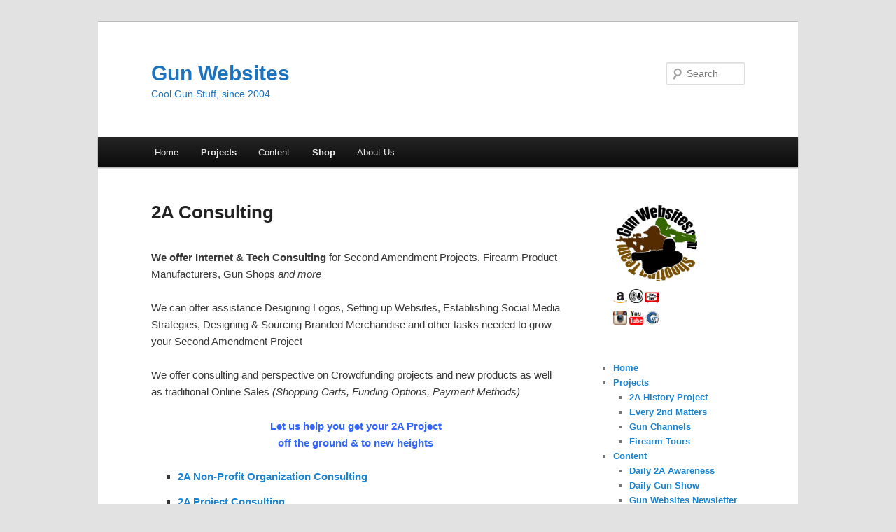

--- FILE ---
content_type: text/html; charset=UTF-8
request_url: https://gunwebsites.com/projects/consulting/
body_size: 11637
content:
<!DOCTYPE html>
<!--[if IE 6]>
<html id="ie6" lang="en-US">
<![endif]-->
<!--[if IE 7]>
<html id="ie7" lang="en-US">
<![endif]-->
<!--[if IE 8]>
<html id="ie8" lang="en-US">
<![endif]-->
<!--[if !(IE 6) & !(IE 7) & !(IE 8)]><!-->
<html lang="en-US">
<!--<![endif]-->
<head>
<meta charset="UTF-8" />
<meta name="viewport" content="width=device-width" />
<title>
2A Consulting | Gun Websites	</title>
<link rel="profile" href="https://gmpg.org/xfn/11" />
<link rel="stylesheet" type="text/css" media="all" href="https://gunwebsites.com/wp-content/themes/twentyeleven/style.css?ver=20221126" />
<link rel="pingback" href="https://gunwebsites.com/xmlrpc.php">
<!--[if lt IE 9]>
<script src="https://gunwebsites.com/wp-content/themes/twentyeleven/js/html5.js?ver=3.7.0" type="text/javascript"></script>
<![endif]-->
<meta name='robots' content='max-image-preview:large' />
<link rel="alternate" type="application/rss+xml" title="Gun Websites &raquo; Feed" href="https://gunwebsites.com/feed/" />
<link rel="alternate" type="application/rss+xml" title="Gun Websites &raquo; Comments Feed" href="https://gunwebsites.com/comments/feed/" />
<link rel="alternate" title="oEmbed (JSON)" type="application/json+oembed" href="https://gunwebsites.com/wp-json/oembed/1.0/embed?url=https%3A%2F%2Fgunwebsites.com%2Fprojects%2Fconsulting%2F" />
<link rel="alternate" title="oEmbed (XML)" type="text/xml+oembed" href="https://gunwebsites.com/wp-json/oembed/1.0/embed?url=https%3A%2F%2Fgunwebsites.com%2Fprojects%2Fconsulting%2F&#038;format=xml" />
<style id='wp-img-auto-sizes-contain-inline-css' type='text/css'>
img:is([sizes=auto i],[sizes^="auto," i]){contain-intrinsic-size:3000px 1500px}
/*# sourceURL=wp-img-auto-sizes-contain-inline-css */
</style>
<style id='wp-emoji-styles-inline-css' type='text/css'>

	img.wp-smiley, img.emoji {
		display: inline !important;
		border: none !important;
		box-shadow: none !important;
		height: 1em !important;
		width: 1em !important;
		margin: 0 0.07em !important;
		vertical-align: -0.1em !important;
		background: none !important;
		padding: 0 !important;
	}
/*# sourceURL=wp-emoji-styles-inline-css */
</style>
<style id='wp-block-library-inline-css' type='text/css'>
:root{--wp-block-synced-color:#7a00df;--wp-block-synced-color--rgb:122,0,223;--wp-bound-block-color:var(--wp-block-synced-color);--wp-editor-canvas-background:#ddd;--wp-admin-theme-color:#007cba;--wp-admin-theme-color--rgb:0,124,186;--wp-admin-theme-color-darker-10:#006ba1;--wp-admin-theme-color-darker-10--rgb:0,107,160.5;--wp-admin-theme-color-darker-20:#005a87;--wp-admin-theme-color-darker-20--rgb:0,90,135;--wp-admin-border-width-focus:2px}@media (min-resolution:192dpi){:root{--wp-admin-border-width-focus:1.5px}}.wp-element-button{cursor:pointer}:root .has-very-light-gray-background-color{background-color:#eee}:root .has-very-dark-gray-background-color{background-color:#313131}:root .has-very-light-gray-color{color:#eee}:root .has-very-dark-gray-color{color:#313131}:root .has-vivid-green-cyan-to-vivid-cyan-blue-gradient-background{background:linear-gradient(135deg,#00d084,#0693e3)}:root .has-purple-crush-gradient-background{background:linear-gradient(135deg,#34e2e4,#4721fb 50%,#ab1dfe)}:root .has-hazy-dawn-gradient-background{background:linear-gradient(135deg,#faaca8,#dad0ec)}:root .has-subdued-olive-gradient-background{background:linear-gradient(135deg,#fafae1,#67a671)}:root .has-atomic-cream-gradient-background{background:linear-gradient(135deg,#fdd79a,#004a59)}:root .has-nightshade-gradient-background{background:linear-gradient(135deg,#330968,#31cdcf)}:root .has-midnight-gradient-background{background:linear-gradient(135deg,#020381,#2874fc)}:root{--wp--preset--font-size--normal:16px;--wp--preset--font-size--huge:42px}.has-regular-font-size{font-size:1em}.has-larger-font-size{font-size:2.625em}.has-normal-font-size{font-size:var(--wp--preset--font-size--normal)}.has-huge-font-size{font-size:var(--wp--preset--font-size--huge)}.has-text-align-center{text-align:center}.has-text-align-left{text-align:left}.has-text-align-right{text-align:right}.has-fit-text{white-space:nowrap!important}#end-resizable-editor-section{display:none}.aligncenter{clear:both}.items-justified-left{justify-content:flex-start}.items-justified-center{justify-content:center}.items-justified-right{justify-content:flex-end}.items-justified-space-between{justify-content:space-between}.screen-reader-text{border:0;clip-path:inset(50%);height:1px;margin:-1px;overflow:hidden;padding:0;position:absolute;width:1px;word-wrap:normal!important}.screen-reader-text:focus{background-color:#ddd;clip-path:none;color:#444;display:block;font-size:1em;height:auto;left:5px;line-height:normal;padding:15px 23px 14px;text-decoration:none;top:5px;width:auto;z-index:100000}html :where(.has-border-color){border-style:solid}html :where([style*=border-top-color]){border-top-style:solid}html :where([style*=border-right-color]){border-right-style:solid}html :where([style*=border-bottom-color]){border-bottom-style:solid}html :where([style*=border-left-color]){border-left-style:solid}html :where([style*=border-width]){border-style:solid}html :where([style*=border-top-width]){border-top-style:solid}html :where([style*=border-right-width]){border-right-style:solid}html :where([style*=border-bottom-width]){border-bottom-style:solid}html :where([style*=border-left-width]){border-left-style:solid}html :where(img[class*=wp-image-]){height:auto;max-width:100%}:where(figure){margin:0 0 1em}html :where(.is-position-sticky){--wp-admin--admin-bar--position-offset:var(--wp-admin--admin-bar--height,0px)}@media screen and (max-width:600px){html :where(.is-position-sticky){--wp-admin--admin-bar--position-offset:0px}}

/*# sourceURL=wp-block-library-inline-css */
</style><style id='wp-block-heading-inline-css' type='text/css'>
h1:where(.wp-block-heading).has-background,h2:where(.wp-block-heading).has-background,h3:where(.wp-block-heading).has-background,h4:where(.wp-block-heading).has-background,h5:where(.wp-block-heading).has-background,h6:where(.wp-block-heading).has-background{padding:1.25em 2.375em}h1.has-text-align-left[style*=writing-mode]:where([style*=vertical-lr]),h1.has-text-align-right[style*=writing-mode]:where([style*=vertical-rl]),h2.has-text-align-left[style*=writing-mode]:where([style*=vertical-lr]),h2.has-text-align-right[style*=writing-mode]:where([style*=vertical-rl]),h3.has-text-align-left[style*=writing-mode]:where([style*=vertical-lr]),h3.has-text-align-right[style*=writing-mode]:where([style*=vertical-rl]),h4.has-text-align-left[style*=writing-mode]:where([style*=vertical-lr]),h4.has-text-align-right[style*=writing-mode]:where([style*=vertical-rl]),h5.has-text-align-left[style*=writing-mode]:where([style*=vertical-lr]),h5.has-text-align-right[style*=writing-mode]:where([style*=vertical-rl]),h6.has-text-align-left[style*=writing-mode]:where([style*=vertical-lr]),h6.has-text-align-right[style*=writing-mode]:where([style*=vertical-rl]){rotate:180deg}
/*# sourceURL=https://gunwebsites.com/wp-includes/blocks/heading/style.min.css */
</style>
<style id='wp-block-latest-posts-inline-css' type='text/css'>
.wp-block-latest-posts{box-sizing:border-box}.wp-block-latest-posts.alignleft{margin-right:2em}.wp-block-latest-posts.alignright{margin-left:2em}.wp-block-latest-posts.wp-block-latest-posts__list{list-style:none}.wp-block-latest-posts.wp-block-latest-posts__list li{clear:both;overflow-wrap:break-word}.wp-block-latest-posts.is-grid{display:flex;flex-wrap:wrap}.wp-block-latest-posts.is-grid li{margin:0 1.25em 1.25em 0;width:100%}@media (min-width:600px){.wp-block-latest-posts.columns-2 li{width:calc(50% - .625em)}.wp-block-latest-posts.columns-2 li:nth-child(2n){margin-right:0}.wp-block-latest-posts.columns-3 li{width:calc(33.33333% - .83333em)}.wp-block-latest-posts.columns-3 li:nth-child(3n){margin-right:0}.wp-block-latest-posts.columns-4 li{width:calc(25% - .9375em)}.wp-block-latest-posts.columns-4 li:nth-child(4n){margin-right:0}.wp-block-latest-posts.columns-5 li{width:calc(20% - 1em)}.wp-block-latest-posts.columns-5 li:nth-child(5n){margin-right:0}.wp-block-latest-posts.columns-6 li{width:calc(16.66667% - 1.04167em)}.wp-block-latest-posts.columns-6 li:nth-child(6n){margin-right:0}}:root :where(.wp-block-latest-posts.is-grid){padding:0}:root :where(.wp-block-latest-posts.wp-block-latest-posts__list){padding-left:0}.wp-block-latest-posts__post-author,.wp-block-latest-posts__post-date{display:block;font-size:.8125em}.wp-block-latest-posts__post-excerpt,.wp-block-latest-posts__post-full-content{margin-bottom:1em;margin-top:.5em}.wp-block-latest-posts__featured-image a{display:inline-block}.wp-block-latest-posts__featured-image img{height:auto;max-width:100%;width:auto}.wp-block-latest-posts__featured-image.alignleft{float:left;margin-right:1em}.wp-block-latest-posts__featured-image.alignright{float:right;margin-left:1em}.wp-block-latest-posts__featured-image.aligncenter{margin-bottom:1em;text-align:center}
/*# sourceURL=https://gunwebsites.com/wp-includes/blocks/latest-posts/style.min.css */
</style>
<style id='wp-block-paragraph-inline-css' type='text/css'>
.is-small-text{font-size:.875em}.is-regular-text{font-size:1em}.is-large-text{font-size:2.25em}.is-larger-text{font-size:3em}.has-drop-cap:not(:focus):first-letter{float:left;font-size:8.4em;font-style:normal;font-weight:100;line-height:.68;margin:.05em .1em 0 0;text-transform:uppercase}body.rtl .has-drop-cap:not(:focus):first-letter{float:none;margin-left:.1em}p.has-drop-cap.has-background{overflow:hidden}:root :where(p.has-background){padding:1.25em 2.375em}:where(p.has-text-color:not(.has-link-color)) a{color:inherit}p.has-text-align-left[style*="writing-mode:vertical-lr"],p.has-text-align-right[style*="writing-mode:vertical-rl"]{rotate:180deg}
/*# sourceURL=https://gunwebsites.com/wp-includes/blocks/paragraph/style.min.css */
</style>
<style id='wp-block-separator-inline-css' type='text/css'>
@charset "UTF-8";.wp-block-separator{border:none;border-top:2px solid}:root :where(.wp-block-separator.is-style-dots){height:auto;line-height:1;text-align:center}:root :where(.wp-block-separator.is-style-dots):before{color:currentColor;content:"···";font-family:serif;font-size:1.5em;letter-spacing:2em;padding-left:2em}.wp-block-separator.is-style-dots{background:none!important;border:none!important}
/*# sourceURL=https://gunwebsites.com/wp-includes/blocks/separator/style.min.css */
</style>
<style id='wp-block-separator-theme-inline-css' type='text/css'>
.wp-block-separator.has-css-opacity{opacity:.4}.wp-block-separator{border:none;border-bottom:2px solid;margin-left:auto;margin-right:auto}.wp-block-separator.has-alpha-channel-opacity{opacity:1}.wp-block-separator:not(.is-style-wide):not(.is-style-dots){width:100px}.wp-block-separator.has-background:not(.is-style-dots){border-bottom:none;height:1px}.wp-block-separator.has-background:not(.is-style-wide):not(.is-style-dots){height:2px}
/*# sourceURL=https://gunwebsites.com/wp-includes/blocks/separator/theme.min.css */
</style>
<style id='global-styles-inline-css' type='text/css'>
:root{--wp--preset--aspect-ratio--square: 1;--wp--preset--aspect-ratio--4-3: 4/3;--wp--preset--aspect-ratio--3-4: 3/4;--wp--preset--aspect-ratio--3-2: 3/2;--wp--preset--aspect-ratio--2-3: 2/3;--wp--preset--aspect-ratio--16-9: 16/9;--wp--preset--aspect-ratio--9-16: 9/16;--wp--preset--color--black: #000;--wp--preset--color--cyan-bluish-gray: #abb8c3;--wp--preset--color--white: #fff;--wp--preset--color--pale-pink: #f78da7;--wp--preset--color--vivid-red: #cf2e2e;--wp--preset--color--luminous-vivid-orange: #ff6900;--wp--preset--color--luminous-vivid-amber: #fcb900;--wp--preset--color--light-green-cyan: #7bdcb5;--wp--preset--color--vivid-green-cyan: #00d084;--wp--preset--color--pale-cyan-blue: #8ed1fc;--wp--preset--color--vivid-cyan-blue: #0693e3;--wp--preset--color--vivid-purple: #9b51e0;--wp--preset--color--blue: #1982d1;--wp--preset--color--dark-gray: #373737;--wp--preset--color--medium-gray: #666;--wp--preset--color--light-gray: #e2e2e2;--wp--preset--gradient--vivid-cyan-blue-to-vivid-purple: linear-gradient(135deg,rgb(6,147,227) 0%,rgb(155,81,224) 100%);--wp--preset--gradient--light-green-cyan-to-vivid-green-cyan: linear-gradient(135deg,rgb(122,220,180) 0%,rgb(0,208,130) 100%);--wp--preset--gradient--luminous-vivid-amber-to-luminous-vivid-orange: linear-gradient(135deg,rgb(252,185,0) 0%,rgb(255,105,0) 100%);--wp--preset--gradient--luminous-vivid-orange-to-vivid-red: linear-gradient(135deg,rgb(255,105,0) 0%,rgb(207,46,46) 100%);--wp--preset--gradient--very-light-gray-to-cyan-bluish-gray: linear-gradient(135deg,rgb(238,238,238) 0%,rgb(169,184,195) 100%);--wp--preset--gradient--cool-to-warm-spectrum: linear-gradient(135deg,rgb(74,234,220) 0%,rgb(151,120,209) 20%,rgb(207,42,186) 40%,rgb(238,44,130) 60%,rgb(251,105,98) 80%,rgb(254,248,76) 100%);--wp--preset--gradient--blush-light-purple: linear-gradient(135deg,rgb(255,206,236) 0%,rgb(152,150,240) 100%);--wp--preset--gradient--blush-bordeaux: linear-gradient(135deg,rgb(254,205,165) 0%,rgb(254,45,45) 50%,rgb(107,0,62) 100%);--wp--preset--gradient--luminous-dusk: linear-gradient(135deg,rgb(255,203,112) 0%,rgb(199,81,192) 50%,rgb(65,88,208) 100%);--wp--preset--gradient--pale-ocean: linear-gradient(135deg,rgb(255,245,203) 0%,rgb(182,227,212) 50%,rgb(51,167,181) 100%);--wp--preset--gradient--electric-grass: linear-gradient(135deg,rgb(202,248,128) 0%,rgb(113,206,126) 100%);--wp--preset--gradient--midnight: linear-gradient(135deg,rgb(2,3,129) 0%,rgb(40,116,252) 100%);--wp--preset--font-size--small: 13px;--wp--preset--font-size--medium: 20px;--wp--preset--font-size--large: 36px;--wp--preset--font-size--x-large: 42px;--wp--preset--spacing--20: 0.44rem;--wp--preset--spacing--30: 0.67rem;--wp--preset--spacing--40: 1rem;--wp--preset--spacing--50: 1.5rem;--wp--preset--spacing--60: 2.25rem;--wp--preset--spacing--70: 3.38rem;--wp--preset--spacing--80: 5.06rem;--wp--preset--shadow--natural: 6px 6px 9px rgba(0, 0, 0, 0.2);--wp--preset--shadow--deep: 12px 12px 50px rgba(0, 0, 0, 0.4);--wp--preset--shadow--sharp: 6px 6px 0px rgba(0, 0, 0, 0.2);--wp--preset--shadow--outlined: 6px 6px 0px -3px rgb(255, 255, 255), 6px 6px rgb(0, 0, 0);--wp--preset--shadow--crisp: 6px 6px 0px rgb(0, 0, 0);}:where(.is-layout-flex){gap: 0.5em;}:where(.is-layout-grid){gap: 0.5em;}body .is-layout-flex{display: flex;}.is-layout-flex{flex-wrap: wrap;align-items: center;}.is-layout-flex > :is(*, div){margin: 0;}body .is-layout-grid{display: grid;}.is-layout-grid > :is(*, div){margin: 0;}:where(.wp-block-columns.is-layout-flex){gap: 2em;}:where(.wp-block-columns.is-layout-grid){gap: 2em;}:where(.wp-block-post-template.is-layout-flex){gap: 1.25em;}:where(.wp-block-post-template.is-layout-grid){gap: 1.25em;}.has-black-color{color: var(--wp--preset--color--black) !important;}.has-cyan-bluish-gray-color{color: var(--wp--preset--color--cyan-bluish-gray) !important;}.has-white-color{color: var(--wp--preset--color--white) !important;}.has-pale-pink-color{color: var(--wp--preset--color--pale-pink) !important;}.has-vivid-red-color{color: var(--wp--preset--color--vivid-red) !important;}.has-luminous-vivid-orange-color{color: var(--wp--preset--color--luminous-vivid-orange) !important;}.has-luminous-vivid-amber-color{color: var(--wp--preset--color--luminous-vivid-amber) !important;}.has-light-green-cyan-color{color: var(--wp--preset--color--light-green-cyan) !important;}.has-vivid-green-cyan-color{color: var(--wp--preset--color--vivid-green-cyan) !important;}.has-pale-cyan-blue-color{color: var(--wp--preset--color--pale-cyan-blue) !important;}.has-vivid-cyan-blue-color{color: var(--wp--preset--color--vivid-cyan-blue) !important;}.has-vivid-purple-color{color: var(--wp--preset--color--vivid-purple) !important;}.has-black-background-color{background-color: var(--wp--preset--color--black) !important;}.has-cyan-bluish-gray-background-color{background-color: var(--wp--preset--color--cyan-bluish-gray) !important;}.has-white-background-color{background-color: var(--wp--preset--color--white) !important;}.has-pale-pink-background-color{background-color: var(--wp--preset--color--pale-pink) !important;}.has-vivid-red-background-color{background-color: var(--wp--preset--color--vivid-red) !important;}.has-luminous-vivid-orange-background-color{background-color: var(--wp--preset--color--luminous-vivid-orange) !important;}.has-luminous-vivid-amber-background-color{background-color: var(--wp--preset--color--luminous-vivid-amber) !important;}.has-light-green-cyan-background-color{background-color: var(--wp--preset--color--light-green-cyan) !important;}.has-vivid-green-cyan-background-color{background-color: var(--wp--preset--color--vivid-green-cyan) !important;}.has-pale-cyan-blue-background-color{background-color: var(--wp--preset--color--pale-cyan-blue) !important;}.has-vivid-cyan-blue-background-color{background-color: var(--wp--preset--color--vivid-cyan-blue) !important;}.has-vivid-purple-background-color{background-color: var(--wp--preset--color--vivid-purple) !important;}.has-black-border-color{border-color: var(--wp--preset--color--black) !important;}.has-cyan-bluish-gray-border-color{border-color: var(--wp--preset--color--cyan-bluish-gray) !important;}.has-white-border-color{border-color: var(--wp--preset--color--white) !important;}.has-pale-pink-border-color{border-color: var(--wp--preset--color--pale-pink) !important;}.has-vivid-red-border-color{border-color: var(--wp--preset--color--vivid-red) !important;}.has-luminous-vivid-orange-border-color{border-color: var(--wp--preset--color--luminous-vivid-orange) !important;}.has-luminous-vivid-amber-border-color{border-color: var(--wp--preset--color--luminous-vivid-amber) !important;}.has-light-green-cyan-border-color{border-color: var(--wp--preset--color--light-green-cyan) !important;}.has-vivid-green-cyan-border-color{border-color: var(--wp--preset--color--vivid-green-cyan) !important;}.has-pale-cyan-blue-border-color{border-color: var(--wp--preset--color--pale-cyan-blue) !important;}.has-vivid-cyan-blue-border-color{border-color: var(--wp--preset--color--vivid-cyan-blue) !important;}.has-vivid-purple-border-color{border-color: var(--wp--preset--color--vivid-purple) !important;}.has-vivid-cyan-blue-to-vivid-purple-gradient-background{background: var(--wp--preset--gradient--vivid-cyan-blue-to-vivid-purple) !important;}.has-light-green-cyan-to-vivid-green-cyan-gradient-background{background: var(--wp--preset--gradient--light-green-cyan-to-vivid-green-cyan) !important;}.has-luminous-vivid-amber-to-luminous-vivid-orange-gradient-background{background: var(--wp--preset--gradient--luminous-vivid-amber-to-luminous-vivid-orange) !important;}.has-luminous-vivid-orange-to-vivid-red-gradient-background{background: var(--wp--preset--gradient--luminous-vivid-orange-to-vivid-red) !important;}.has-very-light-gray-to-cyan-bluish-gray-gradient-background{background: var(--wp--preset--gradient--very-light-gray-to-cyan-bluish-gray) !important;}.has-cool-to-warm-spectrum-gradient-background{background: var(--wp--preset--gradient--cool-to-warm-spectrum) !important;}.has-blush-light-purple-gradient-background{background: var(--wp--preset--gradient--blush-light-purple) !important;}.has-blush-bordeaux-gradient-background{background: var(--wp--preset--gradient--blush-bordeaux) !important;}.has-luminous-dusk-gradient-background{background: var(--wp--preset--gradient--luminous-dusk) !important;}.has-pale-ocean-gradient-background{background: var(--wp--preset--gradient--pale-ocean) !important;}.has-electric-grass-gradient-background{background: var(--wp--preset--gradient--electric-grass) !important;}.has-midnight-gradient-background{background: var(--wp--preset--gradient--midnight) !important;}.has-small-font-size{font-size: var(--wp--preset--font-size--small) !important;}.has-medium-font-size{font-size: var(--wp--preset--font-size--medium) !important;}.has-large-font-size{font-size: var(--wp--preset--font-size--large) !important;}.has-x-large-font-size{font-size: var(--wp--preset--font-size--x-large) !important;}
/*# sourceURL=global-styles-inline-css */
</style>

<style id='classic-theme-styles-inline-css' type='text/css'>
/*! This file is auto-generated */
.wp-block-button__link{color:#fff;background-color:#32373c;border-radius:9999px;box-shadow:none;text-decoration:none;padding:calc(.667em + 2px) calc(1.333em + 2px);font-size:1.125em}.wp-block-file__button{background:#32373c;color:#fff;text-decoration:none}
/*# sourceURL=/wp-includes/css/classic-themes.min.css */
</style>
<link rel='stylesheet' id='twentyeleven-block-style-css' href='https://gunwebsites.com/wp-content/themes/twentyeleven/blocks.css?ver=20230122' type='text/css' media='all' />
<link rel="https://api.w.org/" href="https://gunwebsites.com/wp-json/" /><link rel="alternate" title="JSON" type="application/json" href="https://gunwebsites.com/wp-json/wp/v2/pages/739" /><link rel="EditURI" type="application/rsd+xml" title="RSD" href="https://gunwebsites.com/xmlrpc.php?rsd" />
<meta name="generator" content="WordPress 6.9" />
<link rel="canonical" href="https://gunwebsites.com/projects/consulting/" />
<link rel='shortlink' href='https://gunwebsites.com/?p=739' />
		<style type="text/css" id="twentyeleven-header-css">
				#site-title a,
		#site-description {
			color: #1e73be;
		}
		</style>
		<link rel="icon" href="https://gunwebsites.com/wp-content/uploads/2017/07/cropped-Gun-Websites-32x32.png" sizes="32x32" />
<link rel="icon" href="https://gunwebsites.com/wp-content/uploads/2017/07/cropped-Gun-Websites-192x192.png" sizes="192x192" />
<link rel="apple-touch-icon" href="https://gunwebsites.com/wp-content/uploads/2017/07/cropped-Gun-Websites-180x180.png" />
<meta name="msapplication-TileImage" content="https://gunwebsites.com/wp-content/uploads/2017/07/cropped-Gun-Websites-270x270.png" />
</head>

<body class="wp-singular page-template page-template-sidebar-page page-template-sidebar-page-php page page-id-739 page-parent page-child parent-pageid-310 wp-embed-responsive wp-theme-twentyeleven single-author two-column right-sidebar">
<div class="skip-link"><a class="assistive-text" href="#content">Skip to primary content</a></div><div id="page" class="hfeed">
	<header id="branding">
			<hgroup>
				<h1 id="site-title"><span><a href="https://gunwebsites.com/" rel="home">Gun Websites</a></span></h1>
				<h2 id="site-description">Cool Gun Stuff, since 2004</h2>
			</hgroup>

			
									<form method="get" id="searchform" action="https://gunwebsites.com/">
		<label for="s" class="assistive-text">Search</label>
		<input type="text" class="field" name="s" id="s" placeholder="Search" />
		<input type="submit" class="submit" name="submit" id="searchsubmit" value="Search" />
	</form>
			
			<nav id="access">
				<h3 class="assistive-text">Main menu</h3>
				<div class="menu-top-container"><ul id="menu-top" class="menu"><li id="menu-item-510" class="menu-item menu-item-type-post_type menu-item-object-page menu-item-home menu-item-510"><a href="https://gunwebsites.com/">Home</a></li>
<li id="menu-item-505" class="menu-item menu-item-type-post_type menu-item-object-page current-page-ancestor current-menu-ancestor current-menu-parent current-page-parent current_page_parent current_page_ancestor menu-item-has-children menu-item-505"><a href="https://gunwebsites.com/projects/">Projects</a>
<ul class="sub-menu">
	<li id="menu-item-1279" class="menu-item menu-item-type-post_type menu-item-object-page menu-item-1279"><a href="https://gunwebsites.com/projects/2a-history-project/">2A History Project</a></li>
	<li id="menu-item-589" class="menu-item menu-item-type-post_type menu-item-object-page menu-item-589"><a href="https://gunwebsites.com/projects/every-2nd-matters/">Every 2nd Matters</a></li>
	<li id="menu-item-751" class="menu-item menu-item-type-post_type menu-item-object-page menu-item-751"><a href="https://gunwebsites.com/projects/gun-channels/">Gun Channels</a></li>
	<li id="menu-item-504" class="menu-item menu-item-type-post_type menu-item-object-page menu-item-504"><a href="https://gunwebsites.com/projects/tours/">Firearm Tours</a></li>
	<li id="menu-item-745" class="menu-item menu-item-type-post_type menu-item-object-page current-menu-item page_item page-item-739 current_page_item menu-item-has-children menu-item-745"><a href="https://gunwebsites.com/projects/consulting/" aria-current="page">2A Consulting</a>
	<ul class="sub-menu">
		<li id="menu-item-892" class="menu-item menu-item-type-post_type menu-item-object-page menu-item-892"><a href="https://gunwebsites.com/projects/consulting/2a-non-profit-organization-consulting/">2A Non-Profit Organization Consulting</a></li>
		<li id="menu-item-891" class="menu-item menu-item-type-post_type menu-item-object-page menu-item-891"><a href="https://gunwebsites.com/projects/consulting/2a-project-consulting/">2A Project Consulting</a></li>
		<li id="menu-item-893" class="menu-item menu-item-type-post_type menu-item-object-page menu-item-893"><a href="https://gunwebsites.com/projects/consulting/2a-logo-design/">2A Logo Design</a></li>
		<li id="menu-item-890" class="menu-item menu-item-type-post_type menu-item-object-page menu-item-890"><a href="https://gunwebsites.com/projects/consulting/2a-website-setup/">2A Website Setup</a></li>
		<li id="menu-item-889" class="menu-item menu-item-type-post_type menu-item-object-page menu-item-889"><a href="https://gunwebsites.com/projects/consulting/2a-crowdfunding-consulting/">2A Crowdfunding Consulting</a></li>
		<li id="menu-item-887" class="menu-item menu-item-type-post_type menu-item-object-page menu-item-887"><a href="https://gunwebsites.com/projects/consulting/custom-logo-patches/">Custom Logo Patches</a></li>
		<li id="menu-item-888" class="menu-item menu-item-type-post_type menu-item-object-page menu-item-888"><a href="https://gunwebsites.com/projects/consulting/cartoon-from-photo-custom-artwork/">Cartoon from Photo – Custom Artwork</a></li>
	</ul>
</li>
</ul>
</li>
<li id="menu-item-1277" class="menu-item menu-item-type-post_type menu-item-object-page menu-item-has-children menu-item-1277"><a href="https://gunwebsites.com/projects/content/">Content</a>
<ul class="sub-menu">
	<li id="menu-item-588" class="menu-item menu-item-type-post_type menu-item-object-page menu-item-588"><a href="https://gunwebsites.com/projects/daily-gun-show/">Daily Gun Show</a></li>
	<li id="menu-item-842" class="menu-item menu-item-type-post_type menu-item-object-page menu-item-842"><a href="https://gunwebsites.com/projects/daily-2a-awaeness/">Daily 2A Awareness</a></li>
	<li id="menu-item-502" class="menu-item menu-item-type-post_type menu-item-object-page menu-item-502"><a href="https://gunwebsites.com/projects/website-network/">Firearm Website Network</a></li>
	<li id="menu-item-1328" class="menu-item menu-item-type-post_type menu-item-object-page menu-item-1328"><a href="https://gunwebsites.com/projects/newsletter/">Gun Websites Newsletter</a></li>
	<li id="menu-item-587" class="menu-item menu-item-type-post_type menu-item-object-page menu-item-587"><a href="https://gunwebsites.com/projects/ak47-buyers-guide/">AK47 Buyers Guide</a></li>
</ul>
</li>
<li id="menu-item-1278" class="menu-item menu-item-type-post_type menu-item-object-page current-menu-ancestor current-menu-parent current_page_parent current_page_ancestor menu-item-has-children menu-item-1278"><a href="https://gunwebsites.com/projects/shop/">Shop</a>
<ul class="sub-menu">
	<li id="menu-item-53" class="menu-item menu-item-type-post_type menu-item-object-page menu-item-53"><a href="https://gunwebsites.com/projects/gear-websites-store/">Gear Websites Store</a></li>
	<li id="menu-item-506" class="menu-item menu-item-type-post_type menu-item-object-page menu-item-506"><a href="https://gunwebsites.com/projects/crowdfunding-projects/">Crowdfunding 2A Projects</a></li>
	<li id="menu-item-744" class="menu-item menu-item-type-post_type menu-item-object-page current-menu-item page_item page-item-739 current_page_item menu-item-744"><a href="https://gunwebsites.com/projects/consulting/" aria-current="page">2A Consulting</a></li>
	<li id="menu-item-1330" class="menu-item menu-item-type-custom menu-item-object-custom menu-item-1330"><a href="https://www.amazon.com/shop/gunwebsites">Buy from our Amazon Store</a></li>
</ul>
</li>
<li id="menu-item-500" class="menu-item menu-item-type-post_type menu-item-object-page menu-item-has-children menu-item-500"><a href="https://gunwebsites.com/about/">About Us</a>
<ul class="sub-menu">
	<li id="menu-item-652" class="menu-item menu-item-type-post_type menu-item-object-page menu-item-652"><a href="https://gunwebsites.com/about/gun-websites-history/">Gun Websites History</a></li>
	<li id="menu-item-643" class="menu-item menu-item-type-post_type menu-item-object-page menu-item-643"><a href="https://gunwebsites.com/projects/newsletter/">Gun Websites Newsletter</a></li>
	<li id="menu-item-1284" class="menu-item menu-item-type-post_type menu-item-object-page menu-item-1284"><a href="https://gunwebsites.com/support-our-projects/">Support our Projects</a></li>
	<li id="menu-item-501" class="menu-item menu-item-type-post_type menu-item-object-page menu-item-501"><a href="https://gunwebsites.com/contact/">Contact Us</a></li>
	<li id="menu-item-1288" class="menu-item menu-item-type-post_type menu-item-object-page menu-item-has-children menu-item-1288"><a href="https://gunwebsites.com/about/friends/">Friends</a>
	<ul class="sub-menu">
		<li id="menu-item-1285" class="menu-item menu-item-type-post_type menu-item-object-page menu-item-1285"><a href="https://gunwebsites.com/about/friends/second-amendment-friends/">Second Amendment Friends</a></li>
		<li id="menu-item-1287" class="menu-item menu-item-type-post_type menu-item-object-page menu-item-1287"><a href="https://gunwebsites.com/about/friends/community/">Community Friends</a></li>
		<li id="menu-item-1286" class="menu-item menu-item-type-post_type menu-item-object-page menu-item-1286"><a href="https://gunwebsites.com/about/friends/industry-friends/">Industry Friends</a></li>
	</ul>
</li>
</ul>
</li>
</ul></div>			</nav><!-- #access -->
	</header><!-- #branding -->


	<div id="main">

		<div id="primary">
			<div id="content" role="main">

				
					
<article id="post-739" class="post-739 page type-page status-publish hentry">
	<header class="entry-header">
		<h1 class="entry-title">2A Consulting</h1>
	</header><!-- .entry-header -->

	<div class="entry-content">
		<p><strong>We offer Internet &amp; Tech Consulting</strong> for Second Amendment Projects, Firearm Product Manufacturers, Gun Shops <em>and more</em></p>
<p>We can offer assistance Designing Logos, Setting up Websites, Establishing Social Media Strategies, Designing &amp; Sourcing Branded Merchandise and other tasks needed to grow your Second Amendment Project</p>
<p>We offer consulting and perspective on Crowdfunding projects and new products as well as traditional Online Sales <em>(Shopping Carts, Funding Options, Payment Methods)</em></p>
<h2 style="text-align: center;"><span style="color: #3366ff;">Let us help you get your 2A Project<br />
off the ground &amp; to new heights</span></h2>
<p><span id="more-739"></span></p>
<ul>
<li>
<h2><a href="https://gunwebsites.com/projects/consulting/2a-non-profit-organization-consulting/">2A Non-Profit Organization Consulting</a></h2>
</li>
<li>
<h2><a href="https://gunwebsites.com/projects/consulting/2a-project-consulting/">2A Project Consulting</a></h2>
</li>
<li>
<h2><a href="https://gunwebsites.com/projects/consulting/2a-logo-design/">2A Logo Design</a></h2>
</li>
<li>
<h2><a href="https://gunwebsites.com/projects/consulting/2a-website-setup/">2A Website Setup</a></h2>
</li>
<li>
<h2><a href="https://gunwebsites.com/projects/consulting/2a-crowdfunding-consulting/">2A Crowdfunding Consulting</a></h2>
</li>
<li>
<h2><a href="https://gunwebsites.com/projects/consulting/custom-logo-patches/">Custom Logo Patches</a></h2>
</li>
<li>
<h2><a href="https://gunwebsites.com/projects/consulting/cartoon-from-photo-custom-artwork/">Cartoon from Photo &#8211; Custom Artwork</a></h2>
</li>
</ul>
<hr />
<h1><span style="color: #ff6600;">Patron Supporter Discount</span></h1>
<p style="text-align: center;">Patron Supporters get <strong>20% off</strong> any of our consulting services<br />
Thank You<br />
<strong><span style="color: #ff6600;"><a style="color: #ff6600;" href="https://www.patreon.com/bePatron?u=303906" data-patreon-widget-type="become-patron-button">Join the Patron Team !</a></span></strong><br />
<script async src="https://c6.patreon.com/becomePatronButton.bundle.js"></script></p>
<hr />
<p><img fetchpriority="high" decoding="async" class="size-medium wp-image-5 aligncenter" src="https://gunwebsites.com/wp-content/uploads/2017/07/Biz-Card-Back-300x174.png" alt="" width="300" height="174" srcset="https://gunwebsites.com/wp-content/uploads/2017/07/Biz-Card-Back-300x174.png 300w, https://gunwebsites.com/wp-content/uploads/2017/07/Biz-Card-Back-500x290.png 500w, https://gunwebsites.com/wp-content/uploads/2017/07/Biz-Card-Back.png 514w" sizes="(max-width: 300px) 100vw, 300px" /></p>
<div class="tptn_counter" id="tptn_counter_739">(Visited 36,640 times, 1 visits today)</div>			</div><!-- .entry-content -->
	<footer class="entry-meta">
			</footer><!-- .entry-meta -->
</article><!-- #post-739 -->

						<div id="comments">
	
	
	
	
</div><!-- #comments -->

				
			</div><!-- #content -->
		</div><!-- #primary -->

		<div id="secondary" class="widget-area" role="complementary">
			<aside id="block-11" class="widget widget_block"><p><!-- Revive Adserver Javascript Tag - Generated with Revive Adserver v5.3.1 --><br>
<script type="text/javascript"><!--//<![CDATA[
   var m3_u = (location.protocol=='https:'?'https://az13.com/ads/www/delivery/ajs.php':'http://az13.com/ads/www/delivery/ajs.php');
   var m3_r = Math.floor(Math.random()*99999999999);
   if (!document.MAX_used) document.MAX_used = ',';
   document.write ("<scr"+"ipt type='text/javascript' src='"+m3_u);
   document.write ("?zoneid=7");
   document.write ('&amp;cb=' + m3_r);
   if (document.MAX_used != ',') document.write ("&amp;exclude=" + document.MAX_used);
   document.write (document.charset ? '&amp;charset='+document.charset : (document.characterSet ? '&amp;charset='+document.characterSet : ''));
   document.write ("&amp;loc=" + escape(window.location));
   if (document.referrer) document.write ("&amp;referer=" + escape(document.referrer));
   if (document.context) document.write ("&context=" + escape(document.context));
   document.write ("'><\/scr"+"ipt>");
//]]>--></script><noscript>&amp;amp;amp;amp;amp;amp;amp;amp;amp;amp;amp;lt;a href='http://az13.com/ads/www/delivery/ck.php?n=a7a47558&amp;amp;amp;amp;amp;amp;amp;amp;amp;amp;amp;amp;amp;cb=INSERT_RANDOM_NUMBER_HERE' target='_blank'&amp;amp;amp;amp;amp;amp;amp;amp;amp;amp;amp;gt;&amp;amp;amp;amp;amp;amp;amp;amp;amp;amp;amp;lt;img src='http://az13.com/ads/www/delivery/avw.php?zoneid=7&amp;amp;amp;amp;amp;amp;amp;amp;amp;amp;amp;amp;amp;cb=INSERT_RANDOM_NUMBER_HERE&amp;amp;amp;amp;amp;amp;amp;amp;amp;amp;amp;amp;amp;n=a7a47558' border='0' alt='' /&amp;amp;amp;amp;amp;amp;amp;amp;amp;amp;amp;gt;&amp;amp;amp;amp;amp;amp;amp;amp;amp;amp;amp;lt;/a&amp;amp;amp;amp;amp;amp;amp;amp;amp;amp;amp;gt;</noscript></p></aside><aside id="nav_menu-2" class="widget widget_nav_menu"><div class="menu-side-container"><ul id="menu-side" class="menu"><li id="menu-item-894" class="menu-item menu-item-type-post_type menu-item-object-page menu-item-home menu-item-894"><a href="https://gunwebsites.com/">Home</a></li>
<li id="menu-item-897" class="menu-item menu-item-type-post_type menu-item-object-page current-page-ancestor current-page-parent menu-item-has-children menu-item-897"><a href="https://gunwebsites.com/projects/">Projects</a>
<ul class="sub-menu">
	<li id="menu-item-1213" class="menu-item menu-item-type-post_type menu-item-object-page menu-item-1213"><a href="https://gunwebsites.com/projects/2a-history-project/">2A History Project</a></li>
	<li id="menu-item-902" class="menu-item menu-item-type-post_type menu-item-object-page menu-item-902"><a href="https://gunwebsites.com/projects/every-2nd-matters/">Every 2nd Matters</a></li>
	<li id="menu-item-906" class="menu-item menu-item-type-post_type menu-item-object-page menu-item-906"><a href="https://gunwebsites.com/projects/gun-channels/">Gun Channels</a></li>
	<li id="menu-item-903" class="menu-item menu-item-type-post_type menu-item-object-page menu-item-903"><a href="https://gunwebsites.com/projects/tours/">Firearm Tours</a></li>
</ul>
</li>
<li id="menu-item-1275" class="menu-item menu-item-type-post_type menu-item-object-page menu-item-has-children menu-item-1275"><a href="https://gunwebsites.com/projects/content/">Content</a>
<ul class="sub-menu">
	<li id="menu-item-900" class="menu-item menu-item-type-post_type menu-item-object-page menu-item-900"><a href="https://gunwebsites.com/projects/daily-2a-awaeness/">Daily 2A Awareness</a></li>
	<li id="menu-item-901" class="menu-item menu-item-type-post_type menu-item-object-page menu-item-901"><a href="https://gunwebsites.com/projects/daily-gun-show/">Daily Gun Show</a></li>
	<li id="menu-item-907" class="menu-item menu-item-type-post_type menu-item-object-page menu-item-907"><a href="https://gunwebsites.com/projects/newsletter/">Gun Websites Newsletter</a></li>
	<li id="menu-item-898" class="menu-item menu-item-type-post_type menu-item-object-page menu-item-898"><a href="https://gunwebsites.com/projects/ak47-buyers-guide/">AK47 Buyers Guide</a></li>
	<li id="menu-item-904" class="menu-item menu-item-type-post_type menu-item-object-page menu-item-904"><a href="https://gunwebsites.com/projects/website-network/">Firearm Website Network</a></li>
</ul>
</li>
<li id="menu-item-1276" class="menu-item menu-item-type-post_type menu-item-object-page current-menu-ancestor current-menu-parent current_page_parent current_page_ancestor menu-item-has-children menu-item-1276"><a href="https://gunwebsites.com/projects/shop/">Shop</a>
<ul class="sub-menu">
	<li id="menu-item-905" class="menu-item menu-item-type-post_type menu-item-object-page menu-item-905"><a href="https://gunwebsites.com/projects/gear-websites-store/">Gear Websites Store</a></li>
	<li id="menu-item-899" class="menu-item menu-item-type-post_type menu-item-object-page menu-item-899"><a href="https://gunwebsites.com/projects/crowdfunding-projects/">Crowdfunding Projects</a></li>
	<li id="menu-item-912" class="menu-item menu-item-type-post_type menu-item-object-page current-menu-item page_item page-item-739 current_page_item menu-item-912"><a href="https://gunwebsites.com/projects/consulting/" aria-current="page">2A Consulting</a></li>
	<li id="menu-item-1326" class="menu-item menu-item-type-custom menu-item-object-custom menu-item-1326"><a href="https://www.amazon.com/shop/gunwebsites">our Amazon Store</a></li>
</ul>
</li>
<li id="menu-item-1292" class="menu-item menu-item-type-post_type menu-item-object-page menu-item-has-children menu-item-1292"><a href="https://gunwebsites.com/about/friends/">Friends</a>
<ul class="sub-menu">
	<li id="menu-item-1293" class="menu-item menu-item-type-post_type menu-item-object-page menu-item-1293"><a href="https://gunwebsites.com/about/friends/community/">Community Friends</a></li>
	<li id="menu-item-1295" class="menu-item menu-item-type-post_type menu-item-object-page menu-item-1295"><a href="https://gunwebsites.com/about/friends/second-amendment-friends/">2nd Amendment Friends</a></li>
	<li id="menu-item-1294" class="menu-item menu-item-type-post_type menu-item-object-page menu-item-1294"><a href="https://gunwebsites.com/about/friends/industry-friends/">Industry Friends</a></li>
</ul>
</li>
<li id="menu-item-908" class="menu-item menu-item-type-post_type menu-item-object-page menu-item-has-children menu-item-908"><a href="https://gunwebsites.com/about/">About Us</a>
<ul class="sub-menu">
	<li id="menu-item-910" class="menu-item menu-item-type-post_type menu-item-object-page menu-item-910"><a href="https://gunwebsites.com/about/gun-websites-history/">Gun Websites History</a></li>
	<li id="menu-item-895" class="menu-item menu-item-type-post_type menu-item-object-page menu-item-895"><a href="https://gunwebsites.com/contact/">Contact Us</a></li>
	<li id="menu-item-909" class="menu-item menu-item-type-post_type menu-item-object-page menu-item-909"><a href="https://gunwebsites.com/projects/newsletter/">Gun Websites Newsletter</a></li>
	<li id="menu-item-1203" class="menu-item menu-item-type-post_type menu-item-object-page menu-item-1203"><a href="https://gunwebsites.com/support-our-projects/">Support our Projects</a></li>
</ul>
</li>
</ul></div></aside><aside id="custom_html-6" class="widget_text widget widget_custom_html"><div class="textwidget custom-html-widget"><a href="https://twitter.com/GunWebsites?ref_src=twsrc%5Etfw" class="twitter-follow-button" data-show-count="false">Follow @GunWebsites</a><script async src="https://platform.twitter.com/widgets.js" charset="utf-8"></script></div></aside><aside id="block-17" class="widget widget_block">
<hr class="wp-block-separator has-alpha-channel-opacity"/>
</aside><aside id="block-18" class="widget widget_block">
<hr class="wp-block-separator has-alpha-channel-opacity"/>
</aside><aside id="media_image-2" class="widget widget_media_image"><a href="http://gunwebsites.com"><img width="239" height="90" src="https://gunwebsites.com/wp-content/uploads/2017/07/GunWebsites.jpg" class="image wp-image-45  attachment-full size-full" alt="" style="max-width: 100%; height: auto;" decoding="async" loading="lazy" /></a></aside><aside id="block-14" class="widget widget_block">
<hr class="wp-block-separator has-alpha-channel-opacity"/>
</aside><aside id="block-8" class="widget widget_block"><p><a href="//gunwebsites.com/support-our-projects/" data-type="URL" data-id="//gunchannels.com/">Support those who Support our Projects:</a></p><br>
<!-- Revive Adserver Asynchronous JS Tag - Generated with Revive Adserver v5.4.1 -->
<ins data-revive-zoneid="13" data-revive-id="080cb572c939d35bd5b0b5d9a2067db8"></ins>
<script async="" src="//az13.com/ads/www/delivery/asyncjs.php"></script></aside><aside id="block-20" class="widget widget_block">
<h2 class="wp-block-heading has-text-align-right">Recent Articles</h2>
</aside><aside id="block-21" class="widget widget_block widget_recent_entries"><ul class="wp-block-latest-posts__list wp-block-latest-posts"><li><div class="wp-block-latest-posts__featured-image"><img loading="lazy" decoding="async" width="150" height="150" src="https://gunwebsites.com/wp-content/uploads/2019/01/AK47-Buyers-Guide-sm-150x150.png" class="attachment-thumbnail size-thumbnail wp-post-image" alt="" style="max-width:113px;max-height:113px;" /></div><a class="wp-block-latest-posts__post-title" href="https://gunwebsites.com/15-most-viewed-kalashnikovs-videos-on-the-gunwebsites-youtube-channel/">15 most viewed Kalashnikovs videos on the GunWebsites YouTube channel</a></li>
<li><div class="wp-block-latest-posts__featured-image"><img loading="lazy" decoding="async" width="150" height="150" src="https://gunwebsites.com/wp-content/uploads/2023/03/gw-on-yt-150x150.png" class="attachment-thumbnail size-thumbnail wp-post-image" alt="" style="max-width:113px;max-height:113px;" /></div><a class="wp-block-latest-posts__post-title" href="https://gunwebsites.com/gun-websites-youtube-channel/">Gun Websites YouTube channel</a></li>
<li><div class="wp-block-latest-posts__featured-image"><img loading="lazy" decoding="async" width="150" height="150" src="https://gunwebsites.com/wp-content/uploads/2022/03/2A-History-Project-SHIRT-150x150.png" class="attachment-thumbnail size-thumbnail wp-post-image" alt="" style="max-width:113px;max-height:113px;" srcset="https://gunwebsites.com/wp-content/uploads/2022/03/2A-History-Project-SHIRT-150x150.png 150w, https://gunwebsites.com/wp-content/uploads/2022/03/2A-History-Project-SHIRT-300x300.png 300w, https://gunwebsites.com/wp-content/uploads/2022/03/2A-History-Project-SHIRT-1024x1024.png 1024w, https://gunwebsites.com/wp-content/uploads/2022/03/2A-History-Project-SHIRT-768x768.png 768w, https://gunwebsites.com/wp-content/uploads/2022/03/2A-History-Project-SHIRT-1536x1536.png 1536w, https://gunwebsites.com/wp-content/uploads/2022/03/2A-History-Project-SHIRT-2048x2048.png 2048w, https://gunwebsites.com/wp-content/uploads/2022/03/2A-History-Project-SHIRT-250x250.png 250w" sizes="auto, (max-width: 150px) 100vw, 150px" /></div><a class="wp-block-latest-posts__post-title" href="https://gunwebsites.com/gunwebsites-2a-history-project/">GunWebsites &#8220;2A History Project&#8221;</a></li>
<li><a class="wp-block-latest-posts__post-title" href="https://gunwebsites.com/feb-2019-shooters-almanac/">Feb 2019 Shooters Almanac</a></li>
<li><a class="wp-block-latest-posts__post-title" href="https://gunwebsites.com/patch-batch-2018/">Patch Batch 2018</a></li>
<li><a class="wp-block-latest-posts__post-title" href="https://gunwebsites.com/gunwebsites-com-shooters-alamanac-july-2018/">GunWebsites.com &#8211; Shooters Alamanac &#8211; July 2018</a></li>
<li><a class="wp-block-latest-posts__post-title" href="https://gunwebsites.com/do-you-have-25-for-a-cool-second-amendment-project/">Do you have $25 for a cool second amendment project ? </a></li>
<li><a class="wp-block-latest-posts__post-title" href="https://gunwebsites.com/gun-websites-newsletter-april-2018/">Gun Websites Newsletter, April 2018</a></li>
<li><a class="wp-block-latest-posts__post-title" href="https://gunwebsites.com/good-to-great-by-jim-collins/">Good to Great by Jim Collins</a></li>
<li><a class="wp-block-latest-posts__post-title" href="https://gunwebsites.com/last-hours-grab-your-ticket-gun-show-loophole-tour-2018/">Last Hours, Grab your Ticket &#8211; Gun Show Loophole Tour 2018</a></li>
<li><a class="wp-block-latest-posts__post-title" href="https://gunwebsites.com/gun-websites-newsletter-feb-march-2018/">Gun Websites Newsletter &#8211; Feb / March 2018</a></li>
<li><a class="wp-block-latest-posts__post-title" href="https://gunwebsites.com/360-videos-new-gun-museums-60-gun-shop-reviews-gun-websites-newsletter-jan-feb-2018/">360 Videos, New Gun Museums, 60+ Gun Shop Reviews &#8211; Gun Websites Newsletter &#8211; Jan/Feb 2018</a></li>
<li><a class="wp-block-latest-posts__post-title" href="https://gunwebsites.com/nov-dec-2017-gun-websites-newsletter/">Nov/Dec 2017 Gun Websites Newsletter</a></li>
</ul></aside><aside id="custom_html-14" class="widget_text widget widget_custom_html"><div class="textwidget custom-html-widget"><form action="https://www.paypal.com/cgi-bin/webscr" method="post" target="_top">
<input type="hidden" name="cmd" value="_s-xclick" />
<input type="hidden" name="hosted_button_id" value="P7XUJK6A3PM3Y" />
<input type="image" src="https://www.paypalobjects.com/en_US/i/btn/btn_donateCC_LG.gif" border="0" name="submit" title="PayPal - The safer, easier way to pay online!" alt="Donate with PayPal button" />
<img alt="" border="0" src="https://www.paypal.com/en_US/i/scr/pixel.gif" width="1" height="1" />
</form>
</div></aside>		</div><!-- #secondary .widget-area -->

	</div><!-- #main -->

	<footer id="colophon">

			
<div id="supplementary" class="two">
		<div id="first" class="widget-area" role="complementary">
		<aside id="block-13" class="widget widget_block"><!-- Revive Adserver Javascript Tag - Generated with Revive Adserver v5.3.1 -->
<script type='text/javascript'><!--//<![CDATA[
   var m3_u = (location.protocol=='https:'?'https://az13.com/ads/www/delivery/ajs.php':'http://az13.com/ads/www/delivery/ajs.php');
   var m3_r = Math.floor(Math.random()*99999999999);
   if (!document.MAX_used) document.MAX_used = ',';
   document.write ("<scr"+"ipt type='text/javascript' src='"+m3_u);
   document.write ("?zoneid=1");
   document.write ('&amp;cb=' + m3_r);
   if (document.MAX_used != ',') document.write ("&amp;exclude=" + document.MAX_used);
   document.write (document.charset ? '&amp;charset='+document.charset : (document.characterSet ? '&amp;charset='+document.characterSet : ''));
   document.write ("&amp;loc=" + escape(window.location));
   if (document.referrer) document.write ("&amp;referer=" + escape(document.referrer));
   if (document.context) document.write ("&context=" + escape(document.context));
   document.write ("'><\/scr"+"ipt>");
//]]>--></script><noscript><a href='http://az13.com/ads/www/delivery/ck.php?n=a3cc239d&amp;cb=INSERT_RANDOM_NUMBER_HERE' target='_blank'><img src='http://az13.com/ads/www/delivery/avw.php?zoneid=1&amp;cb=INSERT_RANDOM_NUMBER_HERE&amp;n=a3cc239d' border='0' alt='' /></a></noscript>
</aside>	</div><!-- #first .widget-area -->
	
	
		<div id="third" class="widget-area" role="complementary">
		<aside id="rss-2" class="widget widget_rss"><h3 class="widget-title"><a class="rsswidget rss-widget-feed" href="https://us8.campaign-archive.com/feed?u=64ac690cad417b39b61e36c4e&#038;id=94467593eb"><img class="rss-widget-icon" style="border:0" width="14" height="14" src="https://gunwebsites.com/wp-includes/images/rss.png" alt="RSS" loading="lazy" /></a> <a class="rsswidget rss-widget-title" href="">Shooters Almanac Gun Websites Newsletter</a></h3></aside><aside id="custom_html-5" class="widget_text widget widget_custom_html"><div class="textwidget custom-html-widget"><a href="https://twitter.com/GunWebsites?ref_src=twsrc%5Etfw" class="twitter-follow-button" data-show-count="false">Follow @GunWebsites</a><script async src="https://platform.twitter.com/widgets.js" charset="utf-8"></script></div></aside><aside id="block-24" class="widget widget_block widget_text">
<p><a href="https://www.amazon.com/shop/gunwebsites">https://www.amazon.com/shop/gunwebsites</a><br>As an Amazon Associate I earn from qualifying purchases<br> #ad</p>
</aside>	</div><!-- #third .widget-area -->
	</div><!-- #supplementary -->

			<div id="site-generator">
												<a href="https://wordpress.org/" class="imprint" title="Semantic Personal Publishing Platform">
					Proudly powered by WordPress				</a>
			</div>
	</footer><!-- #colophon -->
</div><!-- #page -->

<script type="speculationrules">
{"prefetch":[{"source":"document","where":{"and":[{"href_matches":"/*"},{"not":{"href_matches":["/wp-*.php","/wp-admin/*","/wp-content/uploads/*","/wp-content/*","/wp-content/plugins/*","/wp-content/themes/twentyeleven/*","/*\\?(.+)"]}},{"not":{"selector_matches":"a[rel~=\"nofollow\"]"}},{"not":{"selector_matches":".no-prefetch, .no-prefetch a"}}]},"eagerness":"conservative"}]}
</script>
<script type="text/javascript" src="https://gunwebsites.com/wp-includes/js/comment-reply.min.js?ver=6.9" id="comment-reply-js" async="async" data-wp-strategy="async" fetchpriority="low"></script>
<script type="text/javascript" id="tptn_tracker-js-extra">
/* <![CDATA[ */
var ajax_tptn_tracker = {"ajax_url":"https://gunwebsites.com/","top_ten_id":"739","top_ten_blog_id":"1","activate_counter":"11","top_ten_debug":"0","tptn_rnd":"1593527088"};
//# sourceURL=tptn_tracker-js-extra
/* ]]> */
</script>
<script type="text/javascript" src="https://gunwebsites.com/wp-content/plugins/top-10/includes/js/top-10-tracker.min.js?ver=4.0.1" id="tptn_tracker-js"></script>
<script id="wp-emoji-settings" type="application/json">
{"baseUrl":"https://s.w.org/images/core/emoji/17.0.2/72x72/","ext":".png","svgUrl":"https://s.w.org/images/core/emoji/17.0.2/svg/","svgExt":".svg","source":{"concatemoji":"https://gunwebsites.com/wp-includes/js/wp-emoji-release.min.js?ver=6.9"}}
</script>
<script type="module">
/* <![CDATA[ */
/*! This file is auto-generated */
const a=JSON.parse(document.getElementById("wp-emoji-settings").textContent),o=(window._wpemojiSettings=a,"wpEmojiSettingsSupports"),s=["flag","emoji"];function i(e){try{var t={supportTests:e,timestamp:(new Date).valueOf()};sessionStorage.setItem(o,JSON.stringify(t))}catch(e){}}function c(e,t,n){e.clearRect(0,0,e.canvas.width,e.canvas.height),e.fillText(t,0,0);t=new Uint32Array(e.getImageData(0,0,e.canvas.width,e.canvas.height).data);e.clearRect(0,0,e.canvas.width,e.canvas.height),e.fillText(n,0,0);const a=new Uint32Array(e.getImageData(0,0,e.canvas.width,e.canvas.height).data);return t.every((e,t)=>e===a[t])}function p(e,t){e.clearRect(0,0,e.canvas.width,e.canvas.height),e.fillText(t,0,0);var n=e.getImageData(16,16,1,1);for(let e=0;e<n.data.length;e++)if(0!==n.data[e])return!1;return!0}function u(e,t,n,a){switch(t){case"flag":return n(e,"\ud83c\udff3\ufe0f\u200d\u26a7\ufe0f","\ud83c\udff3\ufe0f\u200b\u26a7\ufe0f")?!1:!n(e,"\ud83c\udde8\ud83c\uddf6","\ud83c\udde8\u200b\ud83c\uddf6")&&!n(e,"\ud83c\udff4\udb40\udc67\udb40\udc62\udb40\udc65\udb40\udc6e\udb40\udc67\udb40\udc7f","\ud83c\udff4\u200b\udb40\udc67\u200b\udb40\udc62\u200b\udb40\udc65\u200b\udb40\udc6e\u200b\udb40\udc67\u200b\udb40\udc7f");case"emoji":return!a(e,"\ud83e\u1fac8")}return!1}function f(e,t,n,a){let r;const o=(r="undefined"!=typeof WorkerGlobalScope&&self instanceof WorkerGlobalScope?new OffscreenCanvas(300,150):document.createElement("canvas")).getContext("2d",{willReadFrequently:!0}),s=(o.textBaseline="top",o.font="600 32px Arial",{});return e.forEach(e=>{s[e]=t(o,e,n,a)}),s}function r(e){var t=document.createElement("script");t.src=e,t.defer=!0,document.head.appendChild(t)}a.supports={everything:!0,everythingExceptFlag:!0},new Promise(t=>{let n=function(){try{var e=JSON.parse(sessionStorage.getItem(o));if("object"==typeof e&&"number"==typeof e.timestamp&&(new Date).valueOf()<e.timestamp+604800&&"object"==typeof e.supportTests)return e.supportTests}catch(e){}return null}();if(!n){if("undefined"!=typeof Worker&&"undefined"!=typeof OffscreenCanvas&&"undefined"!=typeof URL&&URL.createObjectURL&&"undefined"!=typeof Blob)try{var e="postMessage("+f.toString()+"("+[JSON.stringify(s),u.toString(),c.toString(),p.toString()].join(",")+"));",a=new Blob([e],{type:"text/javascript"});const r=new Worker(URL.createObjectURL(a),{name:"wpTestEmojiSupports"});return void(r.onmessage=e=>{i(n=e.data),r.terminate(),t(n)})}catch(e){}i(n=f(s,u,c,p))}t(n)}).then(e=>{for(const n in e)a.supports[n]=e[n],a.supports.everything=a.supports.everything&&a.supports[n],"flag"!==n&&(a.supports.everythingExceptFlag=a.supports.everythingExceptFlag&&a.supports[n]);var t;a.supports.everythingExceptFlag=a.supports.everythingExceptFlag&&!a.supports.flag,a.supports.everything||((t=a.source||{}).concatemoji?r(t.concatemoji):t.wpemoji&&t.twemoji&&(r(t.twemoji),r(t.wpemoji)))});
//# sourceURL=https://gunwebsites.com/wp-includes/js/wp-emoji-loader.min.js
/* ]]> */
</script>

</body>
</html>


--- FILE ---
content_type: text/javascript; charset=UTF-8
request_url: https://az13.com/ads/www/delivery/ajs.php?zoneid=1&cb=17547134496&charset=UTF-8&loc=https%3A//gunwebsites.com/projects/consulting/
body_size: 292
content:
var OX_72f33b4c = '';
OX_72f33b4c += "<"+"a href=\'https://az13.com/ads/www/delivery/cl.php?bannerid=34&amp;zoneid=1&amp;sig=d6cef17e78f9e8199dbb9c7861216fcb9e989c41baf0fc7b840c456e23afd6d9&amp;oadest=https%3A%2F%2Fwww.patreon.com%2FGunWebsites\' target=\'_blank\' rel=\'noopener nofollow\'><"+"img src=\'https://az13.com/ads/www/images/f2a07915c80d980478130fc3f4657777.png\' width=\'468\' height=\'300\' alt=\'\' title=\'\' border=\'0\' /><"+"/a><"+"div id=\'beacon_c6cf49348b\' style=\'position: absolute; left: 0px; top: 0px; visibility: hidden;\'><"+"img src=\'https://az13.com/ads/www/delivery/lg.php?bannerid=34&amp;campaignid=1&amp;zoneid=1&amp;loc=https%3A%2F%2Fgunwebsites.com%2Fprojects%2Fconsulting%2F&amp;cb=c6cf49348b\' width=\'0\' height=\'0\' alt=\'\' style=\'width: 0px; height: 0px;\' /><"+"/div>\n";
document.write(OX_72f33b4c);


--- FILE ---
content_type: text/javascript; charset=UTF-8
request_url: https://az13.com/ads/www/delivery/ajs.php?zoneid=7&cb=39220106954&charset=UTF-8&loc=https%3A//gunwebsites.com/projects/consulting/
body_size: 920
content:
var OX_b63981f4 = '';
OX_b63981f4 += "<"+"a href=\"https://az13.com/ads/www/delivery/cl.php?bannerid=27&amp;zoneid=7&amp;sig=cb479a1239c3f4c33543f434c9fade66200a6b3f4f1e5f18cfccfd760d642048&amp;oadest=https%3A%2F%2Fgunwebsites.com\" target=\"_blank\" rel=\"noopener\"><"+"img src=\"https://gunwebsites.com/wp-content/uploads/2017/07/Gun-Websites.png\" alt=\"Gun Websites\" width=\"120\" /><"+"/a><"+"/br>   <"+"a href=\"https://az13.com/ads/www/delivery/cl.php?bannerid=27&amp;zoneid=7&amp;sig=14f7c85ba66ee385a4941f36d3189616eab4e29907f4ac1a59348542819f81cc&amp;oadest=https%3A%2F%2Fwww.amazon.com%2Fshop%2Fgunwebsites\" target=\"_blank\" rel=\"noopener\"><"+"img src=\"https://gunwebsites.com/wp-content/uploads/2022/01/Internet-Amazon-1024x842.png\" alt=\"This is the Stuff We Use & Recommend. Products & Services to Make Life Easier, Save Money & Have More Fun\" width=\"20\" /><"+"/a>    <"+"a href=\"https://az13.com/ads/www/delivery/cl.php?bannerid=27&amp;zoneid=7&amp;sig=9d5736f9dcdf25d6635e7ad1628ad08cf00622f0d9af76a8147a231a9a293dc4&amp;oadest=https%3A%2F%2Fdailygunshow.com%2F\" target=\"_blank\" rel=\"noopener\"><"+"img src=\"https://gunwebsites.com/wp-content/uploads/2017/07/DailyGunShow.jpg\" alt=\"Daily Gun Show Podcast every weekday\" width=\"20\" /><"+"/a>   <"+"a href=\"https://az13.com/ads/www/delivery/cl.php?bannerid=27&amp;zoneid=7&amp;sig=089abcc10d9edd917b3e1fbef2a372bc6816c76cebbc7314c52d51a246e1c48d&amp;oadest=https%3A%2F%2Fwww.guntube.org%2Fchannel%2F1179007397%2Fgunwebsites\" target=\"_blank\" rel=\"noopener\"><"+"img src=\"https://gunwebsites.com/wp-content/uploads/2020/05/GunTube.png\" alt=\"Gun Websites on GunTube.org\" width=\"20\" /> <"+"/a> <"+"/br>  <"+"a href=\"https://az13.com/ads/www/delivery/cl.php?bannerid=27&amp;zoneid=7&amp;sig=60b9d6e67829289e14c077aae58eeac6bae1689538618819341276b8df1d7873&amp;oadest=http%3A%2F%2Finstagram.com%2Fgunwebsites%2F\" target=\"_blank\" rel=\"noopener\"><"+"img src=\"https://gunwebsites.com/wp-content/uploads/2017/07/IG.png\" alt=\"Gun Websites on Instagram\" width=\"20\" /> <"+"/a>  <"+"a href=\"https://az13.com/ads/www/delivery/cl.php?bannerid=27&amp;zoneid=7&amp;sig=31791eef74cc7ff25e77a201b08b7b7a8285f91842439d94e09884a485a89029&amp;oadest=https%3A%2F%2Fwww.youtube.com%2Fuser%2FGunWebsites\" target=\"_blank\" rel=\"noopener\"><"+"img src=\"https://gunwebsites.com/wp-content/uploads/2017/07/youtube.png\" alt=\"Gun Websites on You Tube\" width=\"20\" /><"+"/a>  <"+"a href=\"https://az13.com/ads/www/delivery/cl.php?bannerid=27&amp;zoneid=7&amp;sig=86c1e0450770e45b95d7c3717b70052ca1bb5f00b7d50d4096c9856c4a605f23&amp;oadest=https%3A%2F%2Fgearwebsites.com\" target=\"_blank\" rel=\"noopener\"><"+"img src=\"https://gunwebsites.com/wp-content/uploads/2017/07/GearWebsites.gif\" alt=\"Gun Websites Gear\" width=\"20\" /><"+"/a>\n";
OX_b63981f4 += "<"+"/br>\n";
OX_b63981f4 += "<"+"/br><"+"div id=\'beacon_893f6b63f1\' style=\'position: absolute; left: 0px; top: 0px; visibility: hidden;\'><"+"img src=\'https://az13.com/ads/www/delivery/lg.php?bannerid=27&amp;campaignid=7&amp;zoneid=7&amp;loc=https%3A%2F%2Fgunwebsites.com%2Fprojects%2Fconsulting%2F&amp;cb=893f6b63f1\' width=\'0\' height=\'0\' alt=\'\' style=\'width: 0px; height: 0px;\' /><"+"/div>\n";
document.write(OX_b63981f4);
